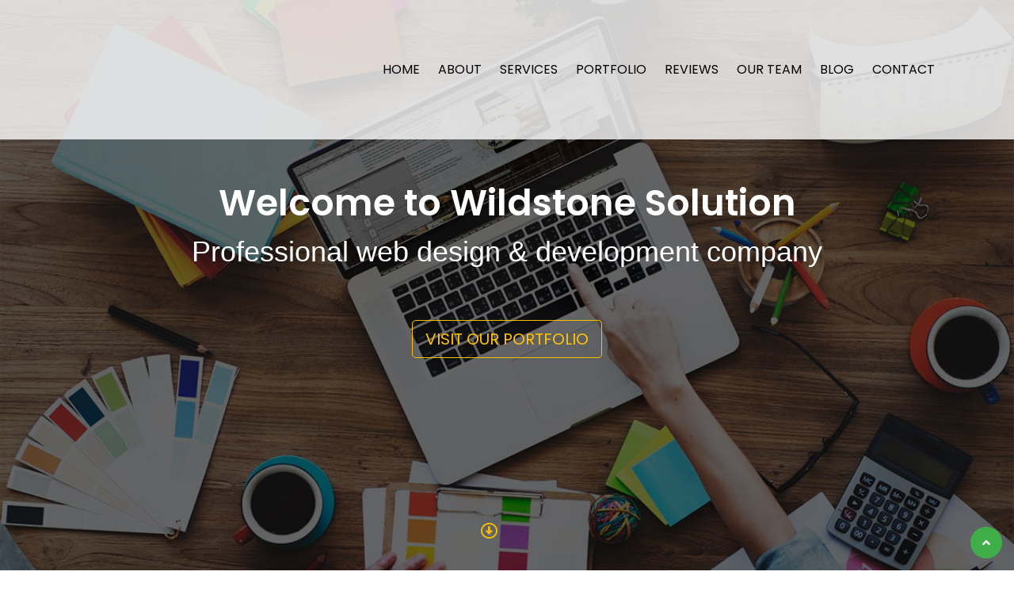

--- FILE ---
content_type: text/html; charset=UTF-8
request_url: https://wildstonesolution.com/
body_size: 10978
content:
<!doctype html>
<html lang="en-US">
<head>
	<link rel="dns-prefetch" href="//wildstonesolution.com">
	<link rel="dns-prefetch" href="//fonts.googleapis.com">
	<link rel="dns-prefetch" href="//cdnjs.cloudflare.com">
	<link rel="dns-prefetch" href="//stackpath.bootstrapcdn.com">
	<link rel="dns-prefetch" href="//use.fontawesome.com">
	<link rel="dns-prefetch" href="//connect.facebook.net">
	<link rel="dns-prefetch" href="//fonts.gstatic.com">
	<link rel="dns-prefetch" href="//staticxx.facebook.com">
	<link rel="dns-prefetch" href="//www.facebook.com">
	<link rel="dns-prefetch" href="//static.xx.fbcdn.net">
	<link rel="dns-prefetch" href="//scontent-atl3-1.xx.fbcdn.net">
	<meta charset="UTF-8">
	<meta name="viewport" content="width=device-width, initial-scale=1">
	<meta http-equiv="cache-control" content="max-age=0">
	<meta http-equiv="cache-control" content="no-cache">
	<meta http-equiv="pragma" content="no-cache">
	<meta name='robots' content='index, follow, max-image-preview:large, max-snippet:-1, max-video-preview:-1' />

	<!-- This site is optimized with the Yoast SEO plugin v23.5 - https://yoast.com/wordpress/plugins/seo/ -->
	<title>Welcome to Wildstone Solution Professional web design &amp; development company</title><link rel="preload" as="style" href="https://fonts.googleapis.com/css?family=Poppins%3A400%2C600%7CRoboto%3A400%2C700&#038;display=swap" /><link rel="stylesheet" href="https://fonts.googleapis.com/css?family=Poppins%3A400%2C600%7CRoboto%3A400%2C700&#038;display=swap" media="print" onload="this.media='all'" /><noscript><link rel="stylesheet" href="https://fonts.googleapis.com/css?family=Poppins%3A400%2C600%7CRoboto%3A400%2C700&#038;display=swap" /></noscript><link rel="stylesheet" href="https://wildstonesolution.com/wp-content/cache/min/1/b5bc195e717d54927714a0d981188c95.css" media="all" data-minify="1" />
	<link rel="canonical" href="https://wildstonesolution.com/" />
	<meta property="og:locale" content="en_US" />
	<meta property="og:type" content="website" />
	<meta property="og:title" content="Welcome to Wildstone Solution Professional web design &amp; development company" />
	<meta property="og:url" content="https://wildstonesolution.com/" />
	<meta property="og:site_name" content="Wildstone Solution P. Ltd." />
	<meta property="article:publisher" content="https://www.facebook.com/wildstonesolution/" />
	<meta property="article:modified_time" content="2019-10-16T08:54:44+00:00" />
	<meta property="og:image" content="https://wildstonesolution.com/wp-content/uploads/2018/10/screen.jpg" />
	<meta property="og:image:width" content="1200" />
	<meta property="og:image:height" content="800" />
	<meta property="og:image:type" content="image/jpeg" />
	<meta name="twitter:card" content="summary_large_image" />
	<meta name="twitter:site" content="@wildstonenepal" />
	<script type="application/ld+json" class="yoast-schema-graph">{"@context":"https://schema.org","@graph":[{"@type":"WebPage","@id":"https://wildstonesolution.com/","url":"https://wildstonesolution.com/","name":"Welcome to Wildstone Solution Professional web design & development company","isPartOf":{"@id":"https://wildstonesolution.com/#website"},"about":{"@id":"https://wildstonesolution.com/#organization"},"datePublished":"2018-10-02T17:45:52+00:00","dateModified":"2019-10-16T08:54:44+00:00","breadcrumb":{"@id":"https://wildstonesolution.com/#breadcrumb"},"inLanguage":"en-US","potentialAction":[{"@type":"ReadAction","target":["https://wildstonesolution.com/"]}]},{"@type":"BreadcrumbList","@id":"https://wildstonesolution.com/#breadcrumb","itemListElement":[{"@type":"ListItem","position":1,"name":"Home"}]},{"@type":"WebSite","@id":"https://wildstonesolution.com/#website","url":"https://wildstonesolution.com/","name":"Wildstone Solution P. Ltd.","description":"A professional webdesign &amp; development company","publisher":{"@id":"https://wildstonesolution.com/#organization"},"potentialAction":[{"@type":"SearchAction","target":{"@type":"EntryPoint","urlTemplate":"https://wildstonesolution.com/?s={search_term_string}"},"query-input":{"@type":"PropertyValueSpecification","valueRequired":true,"valueName":"search_term_string"}}],"inLanguage":"en-US"},{"@type":"Organization","@id":"https://wildstonesolution.com/#organization","name":"Wildstone Solution P. Ltd.","url":"https://wildstonesolution.com/","logo":{"@type":"ImageObject","inLanguage":"en-US","@id":"https://wildstonesolution.com/#/schema/logo/image/","url":"https://wildstonesolution.com/wp-content/uploads/2018/10/logo.png","contentUrl":"https://wildstonesolution.com/wp-content/uploads/2018/10/logo.png","width":160,"height":44,"caption":"Wildstone Solution P. Ltd."},"image":{"@id":"https://wildstonesolution.com/#/schema/logo/image/"},"sameAs":["https://www.facebook.com/wildstonesolution/","https://x.com/wildstonenepal"]}]}</script>
	<!-- / Yoast SEO plugin. -->


<link rel='dns-prefetch' href='//code.jquery.com' />
<link rel='dns-prefetch' href='//stackpath.bootstrapcdn.com' />
<link rel='dns-prefetch' href='//fonts.googleapis.com' />
<link rel='dns-prefetch' href='//use.fontawesome.com' />
<link rel='dns-prefetch' href='//cdnjs.cloudflare.com' />
<link href='https://fonts.gstatic.com' crossorigin rel='preconnect' />
<style id='wp-emoji-styles-inline-css' type='text/css'>

	img.wp-smiley, img.emoji {
		display: inline !important;
		border: none !important;
		box-shadow: none !important;
		height: 1em !important;
		width: 1em !important;
		margin: 0 0.07em !important;
		vertical-align: -0.1em !important;
		background: none !important;
		padding: 0 !important;
	}
</style>

<style id='classic-theme-styles-inline-css' type='text/css'>
/*! This file is auto-generated */
.wp-block-button__link{color:#fff;background-color:#32373c;border-radius:9999px;box-shadow:none;text-decoration:none;padding:calc(.667em + 2px) calc(1.333em + 2px);font-size:1.125em}.wp-block-file__button{background:#32373c;color:#fff;text-decoration:none}
</style>
<style id='global-styles-inline-css' type='text/css'>
body{--wp--preset--color--black: #000000;--wp--preset--color--cyan-bluish-gray: #abb8c3;--wp--preset--color--white: #ffffff;--wp--preset--color--pale-pink: #f78da7;--wp--preset--color--vivid-red: #cf2e2e;--wp--preset--color--luminous-vivid-orange: #ff6900;--wp--preset--color--luminous-vivid-amber: #fcb900;--wp--preset--color--light-green-cyan: #7bdcb5;--wp--preset--color--vivid-green-cyan: #00d084;--wp--preset--color--pale-cyan-blue: #8ed1fc;--wp--preset--color--vivid-cyan-blue: #0693e3;--wp--preset--color--vivid-purple: #9b51e0;--wp--preset--gradient--vivid-cyan-blue-to-vivid-purple: linear-gradient(135deg,rgba(6,147,227,1) 0%,rgb(155,81,224) 100%);--wp--preset--gradient--light-green-cyan-to-vivid-green-cyan: linear-gradient(135deg,rgb(122,220,180) 0%,rgb(0,208,130) 100%);--wp--preset--gradient--luminous-vivid-amber-to-luminous-vivid-orange: linear-gradient(135deg,rgba(252,185,0,1) 0%,rgba(255,105,0,1) 100%);--wp--preset--gradient--luminous-vivid-orange-to-vivid-red: linear-gradient(135deg,rgba(255,105,0,1) 0%,rgb(207,46,46) 100%);--wp--preset--gradient--very-light-gray-to-cyan-bluish-gray: linear-gradient(135deg,rgb(238,238,238) 0%,rgb(169,184,195) 100%);--wp--preset--gradient--cool-to-warm-spectrum: linear-gradient(135deg,rgb(74,234,220) 0%,rgb(151,120,209) 20%,rgb(207,42,186) 40%,rgb(238,44,130) 60%,rgb(251,105,98) 80%,rgb(254,248,76) 100%);--wp--preset--gradient--blush-light-purple: linear-gradient(135deg,rgb(255,206,236) 0%,rgb(152,150,240) 100%);--wp--preset--gradient--blush-bordeaux: linear-gradient(135deg,rgb(254,205,165) 0%,rgb(254,45,45) 50%,rgb(107,0,62) 100%);--wp--preset--gradient--luminous-dusk: linear-gradient(135deg,rgb(255,203,112) 0%,rgb(199,81,192) 50%,rgb(65,88,208) 100%);--wp--preset--gradient--pale-ocean: linear-gradient(135deg,rgb(255,245,203) 0%,rgb(182,227,212) 50%,rgb(51,167,181) 100%);--wp--preset--gradient--electric-grass: linear-gradient(135deg,rgb(202,248,128) 0%,rgb(113,206,126) 100%);--wp--preset--gradient--midnight: linear-gradient(135deg,rgb(2,3,129) 0%,rgb(40,116,252) 100%);--wp--preset--font-size--small: 13px;--wp--preset--font-size--medium: 20px;--wp--preset--font-size--large: 36px;--wp--preset--font-size--x-large: 42px;--wp--preset--spacing--20: 0.44rem;--wp--preset--spacing--30: 0.67rem;--wp--preset--spacing--40: 1rem;--wp--preset--spacing--50: 1.5rem;--wp--preset--spacing--60: 2.25rem;--wp--preset--spacing--70: 3.38rem;--wp--preset--spacing--80: 5.06rem;--wp--preset--shadow--natural: 6px 6px 9px rgba(0, 0, 0, 0.2);--wp--preset--shadow--deep: 12px 12px 50px rgba(0, 0, 0, 0.4);--wp--preset--shadow--sharp: 6px 6px 0px rgba(0, 0, 0, 0.2);--wp--preset--shadow--outlined: 6px 6px 0px -3px rgba(255, 255, 255, 1), 6px 6px rgba(0, 0, 0, 1);--wp--preset--shadow--crisp: 6px 6px 0px rgba(0, 0, 0, 1);}:where(.is-layout-flex){gap: 0.5em;}:where(.is-layout-grid){gap: 0.5em;}body .is-layout-flow > .alignleft{float: left;margin-inline-start: 0;margin-inline-end: 2em;}body .is-layout-flow > .alignright{float: right;margin-inline-start: 2em;margin-inline-end: 0;}body .is-layout-flow > .aligncenter{margin-left: auto !important;margin-right: auto !important;}body .is-layout-constrained > .alignleft{float: left;margin-inline-start: 0;margin-inline-end: 2em;}body .is-layout-constrained > .alignright{float: right;margin-inline-start: 2em;margin-inline-end: 0;}body .is-layout-constrained > .aligncenter{margin-left: auto !important;margin-right: auto !important;}body .is-layout-constrained > :where(:not(.alignleft):not(.alignright):not(.alignfull)){max-width: var(--wp--style--global--content-size);margin-left: auto !important;margin-right: auto !important;}body .is-layout-constrained > .alignwide{max-width: var(--wp--style--global--wide-size);}body .is-layout-flex{display: flex;}body .is-layout-flex{flex-wrap: wrap;align-items: center;}body .is-layout-flex > *{margin: 0;}body .is-layout-grid{display: grid;}body .is-layout-grid > *{margin: 0;}:where(.wp-block-columns.is-layout-flex){gap: 2em;}:where(.wp-block-columns.is-layout-grid){gap: 2em;}:where(.wp-block-post-template.is-layout-flex){gap: 1.25em;}:where(.wp-block-post-template.is-layout-grid){gap: 1.25em;}.has-black-color{color: var(--wp--preset--color--black) !important;}.has-cyan-bluish-gray-color{color: var(--wp--preset--color--cyan-bluish-gray) !important;}.has-white-color{color: var(--wp--preset--color--white) !important;}.has-pale-pink-color{color: var(--wp--preset--color--pale-pink) !important;}.has-vivid-red-color{color: var(--wp--preset--color--vivid-red) !important;}.has-luminous-vivid-orange-color{color: var(--wp--preset--color--luminous-vivid-orange) !important;}.has-luminous-vivid-amber-color{color: var(--wp--preset--color--luminous-vivid-amber) !important;}.has-light-green-cyan-color{color: var(--wp--preset--color--light-green-cyan) !important;}.has-vivid-green-cyan-color{color: var(--wp--preset--color--vivid-green-cyan) !important;}.has-pale-cyan-blue-color{color: var(--wp--preset--color--pale-cyan-blue) !important;}.has-vivid-cyan-blue-color{color: var(--wp--preset--color--vivid-cyan-blue) !important;}.has-vivid-purple-color{color: var(--wp--preset--color--vivid-purple) !important;}.has-black-background-color{background-color: var(--wp--preset--color--black) !important;}.has-cyan-bluish-gray-background-color{background-color: var(--wp--preset--color--cyan-bluish-gray) !important;}.has-white-background-color{background-color: var(--wp--preset--color--white) !important;}.has-pale-pink-background-color{background-color: var(--wp--preset--color--pale-pink) !important;}.has-vivid-red-background-color{background-color: var(--wp--preset--color--vivid-red) !important;}.has-luminous-vivid-orange-background-color{background-color: var(--wp--preset--color--luminous-vivid-orange) !important;}.has-luminous-vivid-amber-background-color{background-color: var(--wp--preset--color--luminous-vivid-amber) !important;}.has-light-green-cyan-background-color{background-color: var(--wp--preset--color--light-green-cyan) !important;}.has-vivid-green-cyan-background-color{background-color: var(--wp--preset--color--vivid-green-cyan) !important;}.has-pale-cyan-blue-background-color{background-color: var(--wp--preset--color--pale-cyan-blue) !important;}.has-vivid-cyan-blue-background-color{background-color: var(--wp--preset--color--vivid-cyan-blue) !important;}.has-vivid-purple-background-color{background-color: var(--wp--preset--color--vivid-purple) !important;}.has-black-border-color{border-color: var(--wp--preset--color--black) !important;}.has-cyan-bluish-gray-border-color{border-color: var(--wp--preset--color--cyan-bluish-gray) !important;}.has-white-border-color{border-color: var(--wp--preset--color--white) !important;}.has-pale-pink-border-color{border-color: var(--wp--preset--color--pale-pink) !important;}.has-vivid-red-border-color{border-color: var(--wp--preset--color--vivid-red) !important;}.has-luminous-vivid-orange-border-color{border-color: var(--wp--preset--color--luminous-vivid-orange) !important;}.has-luminous-vivid-amber-border-color{border-color: var(--wp--preset--color--luminous-vivid-amber) !important;}.has-light-green-cyan-border-color{border-color: var(--wp--preset--color--light-green-cyan) !important;}.has-vivid-green-cyan-border-color{border-color: var(--wp--preset--color--vivid-green-cyan) !important;}.has-pale-cyan-blue-border-color{border-color: var(--wp--preset--color--pale-cyan-blue) !important;}.has-vivid-cyan-blue-border-color{border-color: var(--wp--preset--color--vivid-cyan-blue) !important;}.has-vivid-purple-border-color{border-color: var(--wp--preset--color--vivid-purple) !important;}.has-vivid-cyan-blue-to-vivid-purple-gradient-background{background: var(--wp--preset--gradient--vivid-cyan-blue-to-vivid-purple) !important;}.has-light-green-cyan-to-vivid-green-cyan-gradient-background{background: var(--wp--preset--gradient--light-green-cyan-to-vivid-green-cyan) !important;}.has-luminous-vivid-amber-to-luminous-vivid-orange-gradient-background{background: var(--wp--preset--gradient--luminous-vivid-amber-to-luminous-vivid-orange) !important;}.has-luminous-vivid-orange-to-vivid-red-gradient-background{background: var(--wp--preset--gradient--luminous-vivid-orange-to-vivid-red) !important;}.has-very-light-gray-to-cyan-bluish-gray-gradient-background{background: var(--wp--preset--gradient--very-light-gray-to-cyan-bluish-gray) !important;}.has-cool-to-warm-spectrum-gradient-background{background: var(--wp--preset--gradient--cool-to-warm-spectrum) !important;}.has-blush-light-purple-gradient-background{background: var(--wp--preset--gradient--blush-light-purple) !important;}.has-blush-bordeaux-gradient-background{background: var(--wp--preset--gradient--blush-bordeaux) !important;}.has-luminous-dusk-gradient-background{background: var(--wp--preset--gradient--luminous-dusk) !important;}.has-pale-ocean-gradient-background{background: var(--wp--preset--gradient--pale-ocean) !important;}.has-electric-grass-gradient-background{background: var(--wp--preset--gradient--electric-grass) !important;}.has-midnight-gradient-background{background: var(--wp--preset--gradient--midnight) !important;}.has-small-font-size{font-size: var(--wp--preset--font-size--small) !important;}.has-medium-font-size{font-size: var(--wp--preset--font-size--medium) !important;}.has-large-font-size{font-size: var(--wp--preset--font-size--large) !important;}.has-x-large-font-size{font-size: var(--wp--preset--font-size--x-large) !important;}
.wp-block-navigation a:where(:not(.wp-element-button)){color: inherit;}
:where(.wp-block-post-template.is-layout-flex){gap: 1.25em;}:where(.wp-block-post-template.is-layout-grid){gap: 1.25em;}
:where(.wp-block-columns.is-layout-flex){gap: 2em;}:where(.wp-block-columns.is-layout-grid){gap: 2em;}
.wp-block-pullquote{font-size: 1.5em;line-height: 1.6;}
</style>







<style id='rocket-lazyload-inline-css' type='text/css'>
.rll-youtube-player{position:relative;padding-bottom:56.23%;height:0;overflow:hidden;max-width:100%;}.rll-youtube-player:focus-within{outline: 2px solid currentColor;outline-offset: 5px;}.rll-youtube-player iframe{position:absolute;top:0;left:0;width:100%;height:100%;z-index:100;background:0 0}.rll-youtube-player img{bottom:0;display:block;left:0;margin:auto;max-width:100%;width:100%;position:absolute;right:0;top:0;border:none;height:auto;-webkit-transition:.4s all;-moz-transition:.4s all;transition:.4s all}.rll-youtube-player img:hover{-webkit-filter:brightness(75%)}.rll-youtube-player .play{height:100%;width:100%;left:0;top:0;position:absolute;background:url(https://wildstonesolution.com/wp-content/plugins/wp-rocket/assets/img/youtube.png) no-repeat center;background-color: transparent !important;cursor:pointer;border:none;}
</style>
<link rel="https://api.w.org/" href="https://wildstonesolution.com/wp-json/" /><link rel="alternate" type="application/json" href="https://wildstonesolution.com/wp-json/wp/v2/pages/7" /><link rel="EditURI" type="application/rsd+xml" title="RSD" href="https://wildstonesolution.com/xmlrpc.php?rsd" />
<link rel='shortlink' href='https://wildstonesolution.com/' />
<link rel="alternate" type="application/json+oembed" href="https://wildstonesolution.com/wp-json/oembed/1.0/embed?url=https%3A%2F%2Fwildstonesolution.com%2F" />
<link rel="alternate" type="text/xml+oembed" href="https://wildstonesolution.com/wp-json/oembed/1.0/embed?url=https%3A%2F%2Fwildstonesolution.com%2F&#038;format=xml" />
<style type="text/css">.recentcomments a{display:inline !important;padding:0 !important;margin:0 !important;}</style><link rel="icon" href="https://wildstonesolution.com/wp-content/uploads/2019/05/favicon.png" sizes="32x32" />
<link rel="icon" href="https://wildstonesolution.com/wp-content/uploads/2019/05/favicon.png" sizes="192x192" />
<link rel="apple-touch-icon" href="https://wildstonesolution.com/wp-content/uploads/2019/05/favicon.png" />
<meta name="msapplication-TileImage" content="https://wildstonesolution.com/wp-content/uploads/2019/05/favicon.png" />
<style id="kirki-inline-styles"></style><noscript><style id="rocket-lazyload-nojs-css">.rll-youtube-player, [data-lazy-src]{display:none !important;}</style></noscript><body class="home page-template page-template-template-home page-template-template-home-php page page-id-7 wp-custom-logo">
	<nav class="navbar navbar-expand-lg navbar-light navbar-ws fixed-top">
	 	 <div class="container">
		    <a class="navbar-brand" href="https://wildstonesolution.com"><img src="data:image/svg+xml,%3Csvg%20xmlns='http://www.w3.org/2000/svg'%20viewBox='0%200%200%200'%3E%3C/svg%3E" data-lazy-src="https://wildstonesolution.com/wp-content/themes/ws/assets/images/logo.png"><noscript><img src="https://wildstonesolution.com/wp-content/themes/ws/assets/images/logo.png"></noscript></a>
		    <button class="navbar-toggler" type="button" data-toggle="collapse" data-target="#navbarText" aria-controls="navbarText" aria-expanded="false" aria-label="Toggle navigation">
		      <span class="navbar-toggler-icon"></span>
		    </button>
		    <div class="collapse navbar-collapse" id="navbarText">
		      <ul class="navbar-nav ml-auto">
		        <li class="nav-item active">
		          <a class="nav-link" href="https://wildstonesolution.com">Home <span class="sr-only">(current)</span></a>
		        </li>
		        <li class="nav-item">
		          <a class="nav-link" href="#about">About</a>
		        </li>
		        <li class="nav-item">
		          <a class="nav-link" href="#services">Services</a>
		        </li>
		        <li class="nav-item">
		          <a class="nav-link" href="#portfolio">Portfolio</a>
		        </li>
		        <li class="nav-item">
		          <a class="nav-link" href="#reviews">Reviews</a>
		        </li>
		        <li class="nav-item">
		          <a class="nav-link" href="#team">Our Team</a>
		        </li>
		        <li class="nav-item">
		          <a class="nav-link" href="https://wildstonesolution.com/blog">Blog</a>
		        </li>
		        <li class="nav-item">
		          <a class="nav-link" href="#contact">Contact</a>
		        </li>
		      </ul>
		    </div>
	  	</div>
	</nav>
		<section class="screen" id="home">
		  <div class="parallax-container" data-parallax="scroll" data-bleed="0" data-speed="0.2" data-image-src="https://wildstonesolution.com/wp-content/themes/ws/assets/images/screen.jpg" data-natural-width="1349">
		    	<div class="container">
		    		<div class="caption">
		    			<h1>Welcome to Wildstone Solution</h1>
		    			<p class="animated slideInUp">Professional web design & development company</p>
						<a href="https://wildstonesolution.com/portfolio" class="btn btn-outline-warning btn-lg  text-uppercase wow fadeInUp">Visit Our Portfolio</a>
		    		</div>
		    		<div class="scroll">
		    			<a href="#about">
		    			<span class="blink text-warning">
		    			<i class="far fa-arrow-alt-circle-down fa-lg"></i></span>
		    			</a>
		    		</div>
		    	</div>
			</div>
		</section>
		<!-- About -->
		<section class="section-h about-h" id="about">
				<div class="container">
		<div class="row">
			<div class="col"></div>
			<div class="col-md-10 text-center">
				<h2>Our primary objective is to provide valuble solutions to your ideas through web. Let us shape your ideas better.<br />Make your website better.</h2>
<p class="wow fadeInUp">WildStone Solution is a professional website development and responsive web design company in Kathmandu Nepal, offering affordable web design services for the global entrepreneurs.</p>				<p><a  href="https://wildstonesolution.com/about" class="btn btn-lg btn-success">Know more about us </a></p>
			</div>
			<div class="col"></div>
		</div>
	</div>
		</section>

		<!-- Services -->
		<section id="services" class="section-h services-h" data-parallax="scroll" data-bleed="0" data-speed="0.2" data-image-src="https://wildstonesolution.com/wp-content/themes/ws/assets/images/screen1.jpg" data-natural-width="1349">
			<div class="container">
	<h2 class="text-center wow fadeInUp">Let us shape your ideas better. Make your website better.</h2>
	<div class="row">
						<div class="col-lg-4 col-md-6 s-item wow fadeInUp" data-wow-delay="0.1s">
					<div class="row">
						<div class="col-3 icon">
							<a href="https://wildstonesolution.com/domain-hosting/" target="_blank">
								<i class="fa fa-server"></i>
							</a>
						</div>
						<div class="col-9">
							<h4><a href="https://wildstonesolution.com/domain-hosting/" target="_blank">Domain & Hosting</a></h4>
							<ul>					                         <li>Top level Domains</li>
<li>Free .np Domains</li>
<li>Reasonable Web Hosting</li>
<li>SSL (Secure Sockets Layer) Installation</li>
<li>Email Hosting</li>
</ul>						</div>		
					</div>
				</div>				<div class="col-lg-4 col-md-6 s-item wow fadeInUp" data-wow-delay="0.1s">
					<div class="row">
						<div class="col-3 icon">
							<a href="https://wildstonesolution.com/web-design-development" target="_blank">
								<i class="fas fa-laptop-code"></i>
							</a>
						</div>
						<div class="col-9">
							<h4><a href="https://wildstonesolution.com/web-design-development" target="_blank">Web Design & Development</a></h4>
							<ul>
<li>Creative Web User Interface</li>
<li>Responsive Website Design & Development</li>
<li>PSD to XHTML Conversion</li>
</ul>						</div>		
					</div>
				</div>				<div class="col-lg-4 col-md-6 s-item wow fadeInUp" data-wow-delay="0.1s">
					<div class="row">
						<div class="col-3 icon">
							<a href="https://wildstonesolution.com/graphic-artworks/" target="_blank">
								<i class="fas fa-palette"></i>
							</a>
						</div>
						<div class="col-9">
							<h4><a href="https://wildstonesolution.com/graphic-artworks/" target="_blank">Graphic Artworks</a></h4>
							<ul>
<li>Illustration</li>
<li>Concept Design</li>
<li>UI Designs</li>
<li>Brand Identity</li>
<li>Logo & Banner Design</li>
</ul>						</div>		
					</div>
				</div>				<div class="col-lg-4 col-md-6 s-item wow fadeInUp" data-wow-delay="0.1s">
					<div class="row">
						<div class="col-3 icon">
							<a href="https://wildstonesolution.com/seo-marketing/" target="_blank">
								<i class="fas fa-tasks"></i>
							</a>
						</div>
						<div class="col-9">
							<h4><a href="https://wildstonesolution.com/seo-marketing/" target="_blank">SEO & Marketing</a></h4>
							<ul>
<li>On-Page & Off-Page SEO</li>
<li>Free Technical Audit</li>
<li>Content Management</li>
<li>Social Media Marketing/Optimization</li>
<li>AdWork & Boosting</li>
</ul>						</div>		
					</div>
				</div>				<div class="col-lg-4 col-md-6 s-item wow fadeInUp" data-wow-delay="0.1s">
					<div class="row">
						<div class="col-3 icon">
							<a href="https://wildstonesolution.com/support-maintenance" target="_blank">
								<i class="far fa-question-circle"></i>
							</a>
						</div>
						<div class="col-9">
							<h4><a href="https://wildstonesolution.com/support-maintenance" target="_blank">Help & Maintenance</a></h4>
							<ul>
<li>Malware and hack detection with immediate cleanup</li>
<li>Website performance and uptime monitoring</li>
<li>24/7 Support </li>
</ul>						</div>		
					</div>
				</div>				<div class="col-lg-4 col-md-6 s-item wow fadeInUp" data-wow-delay="0.1s">
					<div class="row">
						<div class="col-3 icon">
							<a href="https://wildstonesolution.com/content-writing" target="_blank">
								<i class="far fa-edit"></i>
							</a>
						</div>
						<div class="col-9">
							<h4><a href="https://wildstonesolution.com/content-writing" target="_blank">Content Writing</a></h4>
							<ul>
<li>SEO Writing</li>
<li>Content Editing</li>
<li>Proofreading</li><li>Technical Writing</li>
<li>Copy/Ghost Writing</li>
</ul>						</div>		
					</div>
				</div>	</div>
</div>		</section>

		<!-- Portfolio -->
		<section id="portfolio"  class="section-h portfolio-h" >
				<div class="container">
	    <h2 class="text-center">Our Portfolio</h2>
	    <div class="row">
	        <div class="col-lg-12">
	            <ul id="portfolio-flters">
	                	<!-- <li data-filter="*" class="filter-active">All</li> -->
	            		               	 	<li data-filter=".all">All</li>
	            		               	 	<li data-filter=".hotel">Hotel</li>
	            		               	 	<li data-filter=".news">News</li>
	            		               	 	<li data-filter=".others">Others</li>
	            		               	 	<li data-filter=".travel">Travel</li>
	            		            </ul>
	        </div>
	    </div>

	    <div class="row portfolio-container">
	    					        <div class="col-lg-4 col-md-6 portfolio-item hotel wow fadeInUp">
				            <div class="portfolio-wrap">
				            						                <figure>
					                    <img src="data:image/svg+xml,%3Csvg%20xmlns='http://www.w3.org/2000/svg'%20viewBox='0%200%200%200'%3E%3C/svg%3E" class="img-fluid" alt="" data-lazy-src="https://wildstonesolution.com/wp-content/uploads/2023/07/shriban.jpg"><noscript><img src="https://wildstonesolution.com/wp-content/uploads/2023/07/shriban.jpg" class="img-fluid" alt=""></noscript>
					                    					                    	<a href="https://wildstonesolution.com/shreeban-nature-camp/" data-lightbox="portfolio" data-title="Shreeban Nature Camp" class="link-preview" title="Shreeban Nature Camp"><i class="far fa-eye"></i></a>
					                						                    <a href="https://shriban.com/" class="link-details" title="https://wildstonesolution.com/shreeban-nature-camp/" target="_blank"><i class="fas fa-link"></i></a>
					                </figure>
												                <div class="portfolio-info">
				                    <h4><a href="https://wildstonesolution.com/shreeban-nature-camp/">Shreeban Nature Camp</a></h4>
				                    <p>Hotel</p>
				                </div>
				            </div>
				        </div>				        <div class="col-lg-4 col-md-6 portfolio-item news wow fadeInUp">
				            <div class="portfolio-wrap">
				            						                <figure>
					                    <img src="data:image/svg+xml,%3Csvg%20xmlns='http://www.w3.org/2000/svg'%20viewBox='0%200%200%200'%3E%3C/svg%3E" class="img-fluid" alt="" data-lazy-src="https://wildstonesolution.com/wp-content/uploads/2019/05/dhading-post.jpg"><noscript><img src="https://wildstonesolution.com/wp-content/uploads/2019/05/dhading-post.jpg" class="img-fluid" alt=""></noscript>
					                    					                    	<a href="https://wildstonesolution.com/dhading-post/" data-lightbox="portfolio" data-title="Dhading Post" class="link-preview" title="Dhading Post"><i class="far fa-eye"></i></a>
					                						                    <a href="https://dhadingpost.com/" class="link-details" title="https://wildstonesolution.com/dhading-post/" target="_blank"><i class="fas fa-link"></i></a>
					                </figure>
												                <div class="portfolio-info">
				                    <h4><a href="https://wildstonesolution.com/dhading-post/">Dhading Post</a></h4>
				                    <p>News</p>
				                </div>
				            </div>
				        </div>				        <div class="col-lg-4 col-md-6 portfolio-item others wow fadeInUp">
				            <div class="portfolio-wrap">
				            						                <figure>
					                    <img src="data:image/svg+xml,%3Csvg%20xmlns='http://www.w3.org/2000/svg'%20viewBox='0%200%200%200'%3E%3C/svg%3E" class="img-fluid" alt="" data-lazy-src="https://wildstonesolution.com/wp-content/uploads/2023/07/dolpo-yarsa.jpg"><noscript><img src="https://wildstonesolution.com/wp-content/uploads/2023/07/dolpo-yarsa.jpg" class="img-fluid" alt=""></noscript>
					                    					                    	<a href="https://wildstonesolution.com/dolpo-yarsa/" data-lightbox="portfolio" data-title="Dolpo Yarsa" class="link-preview" title="Dolpo Yarsa"><i class="far fa-eye"></i></a>
					                						                    <a href="https://dolpoyarsa.com/" class="link-details" title="https://wildstonesolution.com/dolpo-yarsa/" target="_blank"><i class="fas fa-link"></i></a>
					                </figure>
												                <div class="portfolio-info">
				                    <h4><a href="https://wildstonesolution.com/dolpo-yarsa/">Dolpo Yarsa</a></h4>
				                    <p>Others</p>
				                </div>
				            </div>
				        </div>				        <div class="col-lg-4 col-md-6 portfolio-item others wow fadeInUp">
				            <div class="portfolio-wrap">
				            						                <figure>
					                    <img src="data:image/svg+xml,%3Csvg%20xmlns='http://www.w3.org/2000/svg'%20viewBox='0%200%200%200'%3E%3C/svg%3E" class="img-fluid" alt="" data-lazy-src="https://wildstonesolution.com/wp-content/uploads/2023/07/shriban.jpg"><noscript><img src="https://wildstonesolution.com/wp-content/uploads/2023/07/shriban.jpg" class="img-fluid" alt=""></noscript>
					                    					                    	<a href="https://wildstonesolution.com/shreeban-nature-camp/" data-lightbox="portfolio" data-title="Shreeban Nature Camp" class="link-preview" title="Shreeban Nature Camp"><i class="far fa-eye"></i></a>
					                						                    <a href="https://shriban.com/" class="link-details" title="https://wildstonesolution.com/shreeban-nature-camp/" target="_blank"><i class="fas fa-link"></i></a>
					                </figure>
												                <div class="portfolio-info">
				                    <h4><a href="https://wildstonesolution.com/shreeban-nature-camp/">Shreeban Nature Camp</a></h4>
				                    <p>Others</p>
				                </div>
				            </div>
				        </div>				        <div class="col-lg-4 col-md-6 portfolio-item travel wow fadeInUp">
				            <div class="portfolio-wrap">
				            						                <figure>
					                    <img src="data:image/svg+xml,%3Csvg%20xmlns='http://www.w3.org/2000/svg'%20viewBox='0%200%200%200'%3E%3C/svg%3E" class="img-fluid" alt="" data-lazy-src="https://wildstonesolution.com/wp-content/uploads/2023/07/trek-buddy-nepal.jpg"><noscript><img src="https://wildstonesolution.com/wp-content/uploads/2023/07/trek-buddy-nepal.jpg" class="img-fluid" alt=""></noscript>
					                    					                    	<a href="https://wildstonesolution.com/trek-buddy-nepal/" data-lightbox="portfolio" data-title="Trek Buddy Nepal" class="link-preview" title="Trek Buddy Nepal"><i class="far fa-eye"></i></a>
					                						                    <a href="https://trekbuddynepal.com/" class="link-details" title="https://wildstonesolution.com/trek-buddy-nepal/" target="_blank"><i class="fas fa-link"></i></a>
					                </figure>
												                <div class="portfolio-info">
				                    <h4><a href="https://wildstonesolution.com/trek-buddy-nepal/">Trek Buddy Nepal</a></h4>
				                    <p>Travel</p>
				                </div>
				            </div>
				        </div>				        <div class="col-lg-4 col-md-6 portfolio-item travel wow fadeInUp">
				            <div class="portfolio-wrap">
				            						                <figure>
					                    <img src="data:image/svg+xml,%3Csvg%20xmlns='http://www.w3.org/2000/svg'%20viewBox='0%200%200%200'%3E%3C/svg%3E" class="img-fluid" alt="" data-lazy-src="https://wildstonesolution.com/wp-content/uploads/2020/03/Magic-Himalaya.jpg"><noscript><img src="https://wildstonesolution.com/wp-content/uploads/2020/03/Magic-Himalaya.jpg" class="img-fluid" alt=""></noscript>
					                    					                    	<a href="https://wildstonesolution.com/magic-himalaya-treks/" data-lightbox="portfolio" data-title="Magic Himalaya Treks" class="link-preview" title="Magic Himalaya Treks"><i class="far fa-eye"></i></a>
					                						                    <a href="https://magichimalayatreks.com/" class="link-details" title="https://wildstonesolution.com/magic-himalaya-treks/" target="_blank"><i class="fas fa-link"></i></a>
					                </figure>
												                <div class="portfolio-info">
				                    <h4><a href="https://wildstonesolution.com/magic-himalaya-treks/">Magic Himalaya Treks</a></h4>
				                    <p>Travel</p>
				                </div>
				            </div>
				        </div>				        <div class="col-lg-4 col-md-6 portfolio-item travel wow fadeInUp">
				            <div class="portfolio-wrap">
				            						                <figure>
					                    <img src="data:image/svg+xml,%3Csvg%20xmlns='http://www.w3.org/2000/svg'%20viewBox='0%200%200%200'%3E%3C/svg%3E" class="img-fluid" alt="" data-lazy-src="https://wildstonesolution.com/wp-content/uploads/2019/10/ae1.jpg"><noscript><img src="https://wildstonesolution.com/wp-content/uploads/2019/10/ae1.jpg" class="img-fluid" alt=""></noscript>
					                    					                    	<a href="https://wildstonesolution.com/asia-experiences/" data-lightbox="portfolio" data-title="Asia Experiences" class="link-preview" title="Asia Experiences"><i class="far fa-eye"></i></a>
					                						                    <a href="https://www.asiaexperiences.com/" class="link-details" title="https://wildstonesolution.com/asia-experiences/" target="_blank"><i class="fas fa-link"></i></a>
					                </figure>
												                <div class="portfolio-info">
				                    <h4><a href="https://wildstonesolution.com/asia-experiences/">Asia Experiences</a></h4>
				                    <p>Travel</p>
				                </div>
				            </div>
				        </div>				        <div class="col-lg-4 col-md-6 portfolio-item travel wow fadeInUp">
				            <div class="portfolio-wrap">
				            						                <figure>
					                    <img src="data:image/svg+xml,%3Csvg%20xmlns='http://www.w3.org/2000/svg'%20viewBox='0%200%200%200'%3E%3C/svg%3E" class="img-fluid" alt="responsive website" data-lazy-src="https://wildstonesolution.com/wp-content/uploads/2019/05/manaslu.jpg"><noscript><img src="https://wildstonesolution.com/wp-content/uploads/2019/05/manaslu.jpg" class="img-fluid" alt="responsive website"></noscript>
					                    					                    	<a href="https://wildstonesolution.com/manaslu-guide/" data-lightbox="portfolio" data-title="Manaslu Guide" class="link-preview" title="Manaslu Guide"><i class="far fa-eye"></i></a>
					                						                    <a href="https://manasluguide.com" class="link-details" title="https://wildstonesolution.com/manaslu-guide/" target="_blank"><i class="fas fa-link"></i></a>
					                </figure>
												                <div class="portfolio-info">
				                    <h4><a href="https://wildstonesolution.com/manaslu-guide/">Manaslu Guide</a></h4>
				                    <p>Travel</p>
				                </div>
				            </div>
				        </div>				        <div class="col-lg-4 col-md-6 portfolio-item travel wow fadeInUp">
				            <div class="portfolio-wrap">
				            						                <figure>
					                    <img src="data:image/svg+xml,%3Csvg%20xmlns='http://www.w3.org/2000/svg'%20viewBox='0%200%200%200'%3E%3C/svg%3E" class="img-fluid" alt="" data-lazy-src="https://wildstonesolution.com/wp-content/uploads/2019/05/dp-treks.jpg"><noscript><img src="https://wildstonesolution.com/wp-content/uploads/2019/05/dp-treks.jpg" class="img-fluid" alt=""></noscript>
					                    					                    	<a href="https://wildstonesolution.com/nepal-dream-path-treks/" data-lightbox="portfolio" data-title="Nepal Dream Path Treks" class="link-preview" title="Nepal Dream Path Treks"><i class="far fa-eye"></i></a>
					                						                    <a href="https://www.dptreks.com" class="link-details" title="https://wildstonesolution.com/nepal-dream-path-treks/" target="_blank"><i class="fas fa-link"></i></a>
					                </figure>
												                <div class="portfolio-info">
				                    <h4><a href="https://wildstonesolution.com/nepal-dream-path-treks/">Nepal Dream Path Treks</a></h4>
				                    <p>Travel</p>
				                </div>
				            </div>
				        </div>				        <div class="col-lg-4 col-md-6 portfolio-item travel wow fadeInUp">
				            <div class="portfolio-wrap">
				            						                <figure>
					                    <img src="data:image/svg+xml,%3Csvg%20xmlns='http://www.w3.org/2000/svg'%20viewBox='0%200%200%200'%3E%3C/svg%3E" class="img-fluid" alt="" data-lazy-src="https://wildstonesolution.com/wp-content/uploads/2019/05/adv-discovery.jpg"><noscript><img src="https://wildstonesolution.com/wp-content/uploads/2019/05/adv-discovery.jpg" class="img-fluid" alt=""></noscript>
					                    					                    	<a href="https://wildstonesolution.com/adventure-discovery-treks/" data-lightbox="portfolio" data-title="Adventure Discovery Treks" class="link-preview" title="Adventure Discovery Treks"><i class="far fa-eye"></i></a>
					                						                    <a href="https://adventurediscoverytreks.com/" class="link-details" title="https://wildstonesolution.com/adventure-discovery-treks/" target="_blank"><i class="fas fa-link"></i></a>
					                </figure>
												                <div class="portfolio-info">
				                    <h4><a href="https://wildstonesolution.com/adventure-discovery-treks/">Adventure Discovery Treks</a></h4>
				                    <p>Travel</p>
				                </div>
				            </div>
				        </div>				        <div class="col-lg-4 col-md-6 portfolio-item travel wow fadeInUp">
				            <div class="portfolio-wrap">
				            						                <figure>
					                    <img src="data:image/svg+xml,%3Csvg%20xmlns='http://www.w3.org/2000/svg'%20viewBox='0%200%200%200'%3E%3C/svg%3E" class="img-fluid" alt="" data-lazy-src="https://wildstonesolution.com/wp-content/uploads/2019/04/snowpath.jpg"><noscript><img src="https://wildstonesolution.com/wp-content/uploads/2019/04/snowpath.jpg" class="img-fluid" alt=""></noscript>
					                    					                    	<a href="https://wildstonesolution.com/snow-path-trek/" data-lightbox="portfolio" data-title="Snow Path Trek" class="link-preview" title="Snow Path Trek"><i class="far fa-eye"></i></a>
					                						                    <a href="https://snowpathtrek.com/" class="link-details" title="https://wildstonesolution.com/snow-path-trek/" target="_blank"><i class="fas fa-link"></i></a>
					                </figure>
												                <div class="portfolio-info">
				                    <h4><a href="https://wildstonesolution.com/snow-path-trek/">Snow Path Trek</a></h4>
				                    <p>Travel</p>
				                </div>
				            </div>
				        </div>	    </div>
	</div>		</section>

		<!-- Clients -->
		<section class="section-h clients-h wow fadeInUp" id="clients">
		     <div class="container">
       <h2 class="text-center">Our Clients</h2>
       <div class="owl-carousel clients-carousel">
                   <img src="" alt="">
                  <img src="" alt="">
                  <img src="" alt="">
                  <img src="" alt="">
                  <img src="" alt="">
                  <img src="" alt="">
                  <img src="" alt="">
                  <img src="" alt="">
                  <img src="" alt="">
                  <img src="" alt="">
                  <img src="" alt="">
              </div>
   </div>		</section>

		<!-- Reviews -->
		<section id="reviews" class="section-h reviews wow fadeInUp">
		  <div class="container">
		    <h2 class="text-center">Clients Reviews</h2>
		    <div class="owl-carousel reviews-carousel">
		    	  <div class="review-item">
          <figure>
          <img src="data:image/svg+xml,%3Csvg%20xmlns='http://www.w3.org/2000/svg'%20viewBox='0%200%200%200'%3E%3C/svg%3E" class="review-img"  alt="Harka Gurung" data-lazy-src="https://wildstonesolution.com/wp-content/uploads/2019/04/harka-200x200.jpg"><noscript><img src="https://wildstonesolution.com/wp-content/uploads/2019/04/harka-200x200.jpg" class="review-img"  alt="Harka Gurung"></noscript>
        </figure>
            <h3>Harka Gurung</h3>
      <h4>Nepal Hidden  Treks</h4>
      <p class="text-warning">
      <i class="fas fa-star"></i><i class="fas fa-star"></i><i class="fas fa-star"></i><i class="fas fa-star"></i> <i class="fas fa-star"></i></p>
      <img src="data:image/svg+xml,%3Csvg%20xmlns='http://www.w3.org/2000/svg'%20viewBox='0%200%200%200'%3E%3C/svg%3E" class="quote-sign-left" alt="left" data-lazy-src="https://wildstonesolution.com/wp-content/themes/ws/assets/images/quote-sign-left.png"><noscript><img src="https://wildstonesolution.com/wp-content/themes/ws/assets/images/quote-sign-left.png" class="quote-sign-left" alt="left"></noscript>
      <p>WildStone Solution offers a complete range of services pertaining to your web presence, from conceptualization till escorting you to the destination and cost-effective solution for companies and individuals seeking the very best in professional website design and customer service. I found the team professionally qualified with excellent improvisational skills.</p>
  </div>
    <div class="review-item">
          <figure>
          <img src="data:image/svg+xml,%3Csvg%20xmlns='http://www.w3.org/2000/svg'%20viewBox='0%200%200%200'%3E%3C/svg%3E" class="review-img"  alt="Pradip Sharma" data-lazy-src="https://wildstonesolution.com/wp-content/uploads/2019/04/pradip.jpg"><noscript><img src="https://wildstonesolution.com/wp-content/uploads/2019/04/pradip.jpg" class="review-img"  alt="Pradip Sharma"></noscript>
        </figure>
            <h3>Pradip Sharma</h3>
      <h4>Adventure Mountain Nepal Trekking</h4>
      <p class="text-warning">
      <i class="fas fa-star"></i><i class="fas fa-star"></i><i class="fas fa-star"></i><i class="fas fa-star"></i> <i class="fas fa-star"></i></p>
      <img src="data:image/svg+xml,%3Csvg%20xmlns='http://www.w3.org/2000/svg'%20viewBox='0%200%200%200'%3E%3C/svg%3E" class="quote-sign-left" alt="left" data-lazy-src="https://wildstonesolution.com/wp-content/themes/ws/assets/images/quote-sign-left.png"><noscript><img src="https://wildstonesolution.com/wp-content/themes/ws/assets/images/quote-sign-left.png" class="quote-sign-left" alt="left"></noscript>
      <p>I was seeking for a complete Web service providing company near my business area. Through some peers, I came to know about Wildstone solutions. I surfed through some of the websites designed by WSS and was impressed with their astonishing way of making a clean website with responsive design, scientific content management system and some very unique Search Engine Optimization (SEO) techniques.</p>
<p>Finally, I decided to contact the company owners (Mr.Hem Shrestha ) and was ready for the web design for my business (Adventure Mountain Nepal Trekking and Climbing P. Ltd). I came to know that their targeted market is mostly tourism organizations with highly satisfied customers. Their website is subtle and with everything that a travel business needs. I will recommend the Wildstone solution for effective and efficient web services.</p>
  </div>
    <div class="review-item">
          <figure>
          <img src="data:image/svg+xml,%3Csvg%20xmlns='http://www.w3.org/2000/svg'%20viewBox='0%200%200%200'%3E%3C/svg%3E" class="review-img"  alt="KP Subedi" data-lazy-src="https://wildstonesolution.com/wp-content/uploads/2019/04/kp-200x200.jpg"><noscript><img src="https://wildstonesolution.com/wp-content/uploads/2019/04/kp-200x200.jpg" class="review-img"  alt="KP Subedi"></noscript>
        </figure>
            <h3>KP Subedi</h3>
      <h4>Himalayan Smile Trek</h4>
      <p class="text-warning">
      <i class="fas fa-star"></i><i class="fas fa-star"></i><i class="fas fa-star"></i><i class="fas fa-star"></i> <i class="fas fa-star"></i></p>
      <img src="data:image/svg+xml,%3Csvg%20xmlns='http://www.w3.org/2000/svg'%20viewBox='0%200%200%200'%3E%3C/svg%3E" class="quote-sign-left" alt="left" data-lazy-src="https://wildstonesolution.com/wp-content/themes/ws/assets/images/quote-sign-left.png"><noscript><img src="https://wildstonesolution.com/wp-content/themes/ws/assets/images/quote-sign-left.png" class="quote-sign-left" alt="left"></noscript>
      <p>WildStone Solution offers a complete range of services pertaining to your web presence, from conceptualization till escorting you to the destination and cost-effective solution for companies and individuals seeking the very best in professional website design and customer service</p>
  </div>
    <div class="review-item">
          <figure>
          <img src="data:image/svg+xml,%3Csvg%20xmlns='http://www.w3.org/2000/svg'%20viewBox='0%200%200%200'%3E%3C/svg%3E" class="review-img"  alt="Raj K Dhamala" data-lazy-src="https://wildstonesolution.com/wp-content/uploads/2019/04/rajkumar-200x200.jpg"><noscript><img src="https://wildstonesolution.com/wp-content/uploads/2019/04/rajkumar-200x200.jpg" class="review-img"  alt="Raj K Dhamala"></noscript>
        </figure>
            <h3>Raj K Dhamala</h3>
      <h4>Adventure Mission Nepal</h4>
      <p class="text-warning">
      <i class="fas fa-star"></i><i class="fas fa-star"></i><i class="fas fa-star"></i><i class="fas fa-star"></i> <i class="fas fa-star"></i></p>
      <img src="data:image/svg+xml,%3Csvg%20xmlns='http://www.w3.org/2000/svg'%20viewBox='0%200%200%200'%3E%3C/svg%3E" class="quote-sign-left" alt="left" data-lazy-src="https://wildstonesolution.com/wp-content/themes/ws/assets/images/quote-sign-left.png"><noscript><img src="https://wildstonesolution.com/wp-content/themes/ws/assets/images/quote-sign-left.png" class="quote-sign-left" alt="left"></noscript>
      <p>WildStone Solution offers a complete range of services pertaining to your web presence, from conceptualization till escorting you to the destination and cost-effective solution for companies and individuals seeking the very best in professional website design and customer service.</p>
  </div>
  		    </div>
		  </div>
		</section>

		<!-- Team -->
		<section class="section-h team-h" id="team">
			<div class="container">
				<h2 class="text-center animated fadeIn">Our Team</h2>
				<div class="row">
							<div class="col-sm-6 col-md-4 col-lg-3 profile wow fadeInUp">
			<figure>
				<img src="data:image/svg+xml,%3Csvg%20xmlns='http://www.w3.org/2000/svg'%20viewBox='0%200%200%200'%3E%3C/svg%3E" alt="" data-lazy-src="https://wildstonesolution.com/wp-content/uploads/2018/10/hem-shrestha.jpg"><noscript><img src="https://wildstonesolution.com/wp-content/uploads/2018/10/hem-shrestha.jpg" alt=""></noscript>
				<div class="caption">
					<ul class="text-center">
								  					<li><a href="https://www.facebook.com/hem.shr1"><i class="fab fa-facebook-f"></i></a></li>
		  				
		  						  					<li><a href="https://twitter.com/hemshrestha"><i class="fab fa-twitter"></i></a></li>
		  				
		  						  					<li><a href="https://linkedin.com/in/hem-shrestha"><i class="fab fa-linkedin-in"></i></a></li>
		  									</ul>
				</div>
			</figure>
			<div class="desc">
				<h4>Hem Shrestha</h4>
								    <h5>Founder / Project Manager</h5>
							</div>
		</div>		<div class="col-sm-6 col-md-4 col-lg-3 profile wow fadeInUp">
			<figure>
				<img src="data:image/svg+xml,%3Csvg%20xmlns='http://www.w3.org/2000/svg'%20viewBox='0%200%200%200'%3E%3C/svg%3E" alt="" data-lazy-src="https://wildstonesolution.com/wp-content/uploads/2018/10/Netra-Bagale.jpg"><noscript><img src="https://wildstonesolution.com/wp-content/uploads/2018/10/Netra-Bagale.jpg" alt=""></noscript>
				<div class="caption">
					<ul class="text-center">
								  					<li><a href="https://www.facebook.com/netra.bagale"><i class="fab fa-facebook-f"></i></a></li>
		  				
		  				
		  						  					<li><a href="https://www.linkedin.com/in/netrabagale/"><i class="fab fa-linkedin-in"></i></a></li>
		  									</ul>
				</div>
			</figure>
			<div class="desc">
				<h4>Netra Lal Bagale</h4>
								    <h5>COO / Sr. Web Designer</h5>
							</div>
		</div>		<div class="col-sm-6 col-md-4 col-lg-3 profile wow fadeInUp">
			<figure>
				<img src="data:image/svg+xml,%3Csvg%20xmlns='http://www.w3.org/2000/svg'%20viewBox='0%200%200%200'%3E%3C/svg%3E" alt="" data-lazy-src="https://wildstonesolution.com/wp-content/uploads/2018/10/Dipak-Dhakal.jpg"><noscript><img src="https://wildstonesolution.com/wp-content/uploads/2018/10/Dipak-Dhakal.jpg" alt=""></noscript>
				<div class="caption">
					<ul class="text-center">
						
		  				
		  									</ul>
				</div>
			</figure>
			<div class="desc">
				<h4>Dipak Dhakal</h4>
								    <h5>Sr. Web Developer</h5>
							</div>
		</div>		<div class="col-sm-6 col-md-4 col-lg-3 profile wow fadeInUp">
			<figure>
				<img src="data:image/svg+xml,%3Csvg%20xmlns='http://www.w3.org/2000/svg'%20viewBox='0%200%200%200'%3E%3C/svg%3E" alt="" data-lazy-src="https://wildstonesolution.com/wp-content/uploads/2022/08/nabin.jpg"><noscript><img src="https://wildstonesolution.com/wp-content/uploads/2022/08/nabin.jpg" alt=""></noscript>
				<div class="caption">
					<ul class="text-center">
						
		  				
		  									</ul>
				</div>
			</figure>
			<div class="desc">
				<h4>Nabin Timilsina</h4>
								    <h5>Front End Developer</h5>
							</div>
		</div>		<div class="col-sm-6 col-md-4 col-lg-3 profile wow fadeInUp">
			<figure>
				<img src="data:image/svg+xml,%3Csvg%20xmlns='http://www.w3.org/2000/svg'%20viewBox='0%200%200%200'%3E%3C/svg%3E" alt="" data-lazy-src="https://wildstonesolution.com/wp-content/uploads/2019/04/Safal-Thapa.jpg"><noscript><img src="https://wildstonesolution.com/wp-content/uploads/2019/04/Safal-Thapa.jpg" alt=""></noscript>
				<div class="caption">
					<ul class="text-center">
								  					<li><a href="https://www.facebook.com/safal.thapa.792"><i class="fab fa-facebook-f"></i></a></li>
		  				
		  						  					<li><a href="https://twitter.com/FreshSafal"><i class="fab fa-twitter"></i></a></li>
		  				
		  						  					<li><a href="https://www.linkedin.com/in/safalthapa/"><i class="fab fa-linkedin-in"></i></a></li>
		  									</ul>
				</div>
			</figure>
			<div class="desc">
				<h4>Safal Thapa</h4>
								    <h5>Content Writer / SEO</h5>
							</div>
		</div>		<div class="col-sm-6 col-md-4 col-lg-3 profile wow fadeInUp">
			<figure>
				<img src="data:image/svg+xml,%3Csvg%20xmlns='http://www.w3.org/2000/svg'%20viewBox='0%200%200%200'%3E%3C/svg%3E" alt="" data-lazy-src="https://wildstonesolution.com/wp-content/uploads/2019/04/Chiranjibi-Shrestha.jpg"><noscript><img src="https://wildstonesolution.com/wp-content/uploads/2019/04/Chiranjibi-Shrestha.jpg" alt=""></noscript>
				<div class="caption">
					<ul class="text-center">
								  					<li><a href="https://www.facebook.com/GBChiranS"><i class="fab fa-facebook-f"></i></a></li>
		  				
		  						  					<li><a href="https://twitter.com/GBChiranS"><i class="fab fa-twitter"></i></a></li>
		  				
		  						  					<li><a href="https://www.linkedin.com/in/chiranjibishrestha/"><i class="fab fa-linkedin-in"></i></a></li>
		  									</ul>
				</div>
			</figure>
			<div class="desc">
				<h4>Chiranjibi Shrestha</h4>
								    <h5>Web Developer / SEO Specialist</h5>
							</div>
		</div>		<div class="col-sm-6 col-md-4 col-lg-3 profile wow fadeInUp">
			<figure>
				<img src="data:image/svg+xml,%3Csvg%20xmlns='http://www.w3.org/2000/svg'%20viewBox='0%200%200%200'%3E%3C/svg%3E" alt="" data-lazy-src="https://wildstonesolution.com/wp-content/uploads/2019/04/Umesh-Paneru.jpg"><noscript><img src="https://wildstonesolution.com/wp-content/uploads/2019/04/Umesh-Paneru.jpg" alt=""></noscript>
				<div class="caption">
					<ul class="text-center">
								  					<li><a href="https://www.facebook.com/upaneru1"><i class="fab fa-facebook-f"></i></a></li>
		  				
		  				
		  									</ul>
				</div>
			</figure>
			<div class="desc">
				<h4>Umesh Paneru</h4>
								    <h5>SEO Specialist</h5>
							</div>
		</div>		<div class="col-sm-6 col-md-4 col-lg-3 profile wow fadeInUp">
			<figure>
				<img src="data:image/svg+xml,%3Csvg%20xmlns='http://www.w3.org/2000/svg'%20viewBox='0%200%200%200'%3E%3C/svg%3E" alt="" data-lazy-src="https://wildstonesolution.com/wp-content/uploads/2022/08/bibek.jpg"><noscript><img src="https://wildstonesolution.com/wp-content/uploads/2022/08/bibek.jpg" alt=""></noscript>
				<div class="caption">
					<ul class="text-center">
								  					<li><a href="https://www.facebook.com/kiran.gurung.7583992/"><i class="fab fa-facebook-f"></i></a></li>
		  				
		  				
		  									</ul>
				</div>
			</figure>
			<div class="desc">
				<h4>Bibek Gurung</h4>
								    <h5>Graphic Designer</h5>
							</div>
		</div>		<div class="col-sm-6 col-md-4 col-lg-3 profile wow fadeInUp">
			<figure>
				<img src="data:image/svg+xml,%3Csvg%20xmlns='http://www.w3.org/2000/svg'%20viewBox='0%200%200%200'%3E%3C/svg%3E" alt="" data-lazy-src="https://wildstonesolution.com/wp-content/uploads/2019/04/sajhana.jpg"><noscript><img src="https://wildstonesolution.com/wp-content/uploads/2019/04/sajhana.jpg" alt=""></noscript>
				<div class="caption">
					<ul class="text-center">
								  					<li><a href="https://www.facebook.com/Shr.Smjna"><i class="fab fa-facebook-f"></i></a></li>
		  				
		  				
		  									</ul>
				</div>
			</figure>
			<div class="desc">
				<h4>Samjhana Shrestha</h4>
								    <h5>Receptionist</h5>
							</div>
		</div>		<div class="col-sm-6 col-md-4 col-lg-3 profile wow fadeInUp">
			<figure>
				<img src="data:image/svg+xml,%3Csvg%20xmlns='http://www.w3.org/2000/svg'%20viewBox='0%200%200%200'%3E%3C/svg%3E" alt="" data-lazy-src="https://wildstonesolution.com/wp-content/uploads/2022/08/anjali.jpg"><noscript><img src="https://wildstonesolution.com/wp-content/uploads/2022/08/anjali.jpg" alt=""></noscript>
				<div class="caption">
					<ul class="text-center">
						
		  				
		  									</ul>
				</div>
			</figure>
			<div class="desc">
				<h4>Anjali Bajracharya</h4>
								    <h5>Content Developer</h5>
							</div>
		</div>		<div class="col-sm-6 col-md-4 col-lg-3 profile wow fadeInUp">
			<figure>
				<img src="data:image/svg+xml,%3Csvg%20xmlns='http://www.w3.org/2000/svg'%20viewBox='0%200%200%200'%3E%3C/svg%3E" alt="" data-lazy-src="https://wildstonesolution.com/wp-content/uploads/2022/08/suchana.jpg"><noscript><img src="https://wildstonesolution.com/wp-content/uploads/2022/08/suchana.jpg" alt=""></noscript>
				<div class="caption">
					<ul class="text-center">
						
		  				
		  									</ul>
				</div>
			</figure>
			<div class="desc">
				<h4>Suchana Paneru</h4>
								    <h5>Administrative Officer</h5>
							</div>
		</div>		<div class="col-sm-6 col-md-4 col-lg-3 profile wow fadeInUp">
			<figure>
				<img src="data:image/svg+xml,%3Csvg%20xmlns='http://www.w3.org/2000/svg'%20viewBox='0%200%200%200'%3E%3C/svg%3E" alt="" data-lazy-src="https://wildstonesolution.com/wp-content/uploads/2019/09/IMG_9237.jpg"><noscript><img src="https://wildstonesolution.com/wp-content/uploads/2019/09/IMG_9237.jpg" alt=""></noscript>
				<div class="caption">
					<ul class="text-center">
								  					<li><a href="https://www.facebook.com/MinSomai.Official"><i class="fab fa-facebook-f"></i></a></li>
		  				
		  				
		  									</ul>
				</div>
			</figure>
			<div class="desc">
				<h4>Min Somai</h4>
								    <h5>Web Designer</h5>
							</div>
		</div>				</div>
			</div>
		</section>

		<!-- Contact -->
		<section id="contact" class="section-h contact wow fadeInUp">
		   <div class="container">
    <div class="text-center">
      <h2>Contact Us</h2>
      <p>We are available 24/7. Every comment that we receive can make us a better company in future.</p>
    </div>
    <div class="row contact-info">
      <div class="col-md-4">
        <div class="contact-address">
          <i class="fas fa-map-marker-alt"></i>
          <h3>Address</h3>
          <address>DRS Bhawan 3B, Paknajol Road, Thamel, Kathmandu, Nepal</address>
        </div>
      </div>

      <div class="col-md-4">
        <div class="contact-phone">
          <i class="fas fa-phone-volume"></i>
          <h3>Phone Number</h3>
          <p><a href="tel:++977 1 4 700 927">+977 1 4 700 927</a></p>
          <p><a href="tel:++977 1 4 700 927">+977 9851049353</a></p>
        </div>
      </div>

      <div class="col-md-4">
        <div class="contact-email">
          <i class="fas fa-at"></i>
          <h3>Email</h3>
          <p><a href="mailto:sales@wildstonesolution.com">sales@wildstonesolution.com</a><br/><p><a href="mailto:wildstonesolution@gmail.com">wildstonesolution@gmail.com</a></p></p>
        </div>
      </div>
    </div>
    <div class="row">
      <div class="col"></div>
      <div class="col-sm-10">
        <div class="form">
           <div class="alert alert-success text-center " id="sendSuccess" style="display:none;">
              <strong>Success!</strong> 
            </div>

            <div class="alert alert-danger text-center" id="sendFail" style="display:none;"> <strong>Danger!</strong> 
            </div>
          <form id="wsContactFrm" method="post" role="form" class="contactForm">
            <div class="form-row">
              <div class="form-group col-md-6">
                <input type="text" name="txtFullName" class="form-control" id="name" placeholder="Your Name" data-rule="minlen:4" data-msg="Please enter at least 4 chars" />
                <div class="validation"></div>
              </div>
              <div class="form-group col-md-6">
                <input type="txtEmail" class="form-control" name="txtEmail" id="email" placeholder="Your Email" data-rule="email" data-msg="Please enter a valid email" />
                <div class="validation"></div>
              </div>
            </div>
            <div class="form-group">
              <input type="text" class="form-control" name="txtSubject" id="subject" placeholder="Subject" data-rule="minlen:4" data-msg="Please enter at least 8 chars of subject" />
              <div class="validation"></div>
            </div>
            <div class="form-group">
              <textarea class="form-control" name="txtMessage" rows="5" data-rule="required" data-msg="Please write something for us" placeholder="Message"></textarea>
              <div class="validation"></div>
            </div>
            <div class="text-center">
              <img src="data:image/svg+xml,%3Csvg%20xmlns='http://www.w3.org/2000/svg'%20viewBox='0%200%200%200'%3E%3C/svg%3E" id="wsLoder" style="display: none;" data-lazy-src="https://wildstonesolution.com/wp-content/themes/ws/assets/images/spinner.gif"><noscript><img src="https://wildstonesolution.com/wp-content/themes/ws/assets/images/spinner.gif" id="wsLoder" style="display: none;"></noscript>
              <button type="submit">Send Message</button>
            </div>
          </form>
        </div>
      </div>
      <div class="col"></div>
    </div>
</div>		</section>
		<!-- Footer -->
<footer id="footer">
	<div class="container">
    	<div class="footer-top">
        <div class="row">
                      <div class="col-lg-4 col-md-6 footer-info">
              <h3>Wildstone <br/> Solution P. Ltd.</h3>
              <p>WildStone Solution offers a complete range of services pertaining to your web presence, from conceptualization till escorting you to the destination and cost effective solution for companies and individuals seeking the very best in professional website design and customer service.</p>            </div>
                      <div class="col-lg-5 col-md-6">
              <h3>Latest Post</h3>
                              <div class="row blog">
                	<div class="col-4">
                		                		<figure>
                			<a href="https://wildstonesolution.com/backlinks-in-seo/">
                				<img src="data:image/svg+xml,%3Csvg%20xmlns='http://www.w3.org/2000/svg'%20viewBox='0%200%200%200'%3E%3C/svg%3E" alt="Backlinks in SEO" data-lazy-src="https://wildstonesolution.com/wp-content/uploads/2023/08/Backlinks-in-SEO-130x80.png"><noscript><img src="https://wildstonesolution.com/wp-content/uploads/2023/08/Backlinks-in-SEO-130x80.png" alt="Backlinks in SEO"></noscript>
                			</a>
                		</figure>
                		                	</div>
                	<div class="col-8">
                		<h4><a href="https://wildstonesolution.com/backlinks-in-seo/">Backlinks in SEO: Importance, Types, Pros, Cons, Tools</a></h4>
                		<p class="date"><i class="far fa-calendar-check"></i> 17 Aug 2023  <i class="fas fa-user"></i> Anjali</p>
                	</div>
                </div>                <div class="row blog">
                	<div class="col-4">
                		                		<figure>
                			<a href="https://wildstonesolution.com/12-seo-tips-for-ranking-and-traffic-growth/">
                				<img src="data:image/svg+xml,%3Csvg%20xmlns='http://www.w3.org/2000/svg'%20viewBox='0%200%200%200'%3E%3C/svg%3E" alt="12 SEO Tips for Ranking and Traffic Growth" data-lazy-src="https://wildstonesolution.com/wp-content/uploads/2023/08/12-SEO-Tips-for-Ranking-and-Traffic-Growth-130x80.png"><noscript><img src="https://wildstonesolution.com/wp-content/uploads/2023/08/12-SEO-Tips-for-Ranking-and-Traffic-Growth-130x80.png" alt="12 SEO Tips for Ranking and Traffic Growth"></noscript>
                			</a>
                		</figure>
                		                	</div>
                	<div class="col-8">
                		<h4><a href="https://wildstonesolution.com/12-seo-tips-for-ranking-and-traffic-growth/">12 SEO Tips for Ranking and Traffic Growth</a></h4>
                		<p class="date"><i class="far fa-calendar-check"></i> 09 Aug 2023  <i class="fas fa-user"></i> Anjali</p>
                	</div>
                </div>            </div>
          <div class="col-lg-3 col-md-6 footer-contact">
            <h3>Contact Us</h3>
            <p>
              DRS Bhawan 3F (B) <br>
              Paknajol Road, Thamel<br>
              Kathmandu Nepal <br>
              [P] +977 1 4700927<br>
              [E] sales@wildstonesolution.com
            </p>

            <div class="social-links">
                              <a href="https://www.facebook.com/wildstonesolution/"><i class="fab fa-facebook-f"></i></a>
              
                              <a href="https://twitter.com/wildstonenepal"> <i class="fab fa-twitter"></i></a>
              
              
              
                              <a href="https://www.linkedin.com/company/wildstone-solution"> <i class="fab fa-linkedin-in"></i></a>
                          </div>
          </div>
        </div>
      </div>
      <div class="copyright">
        &copy; Copyright Wildstone Solution P. Ltd. All Rights Reserved
      </div>
    </div>
</footer><!-- #footer -->
<a href="#" class="back-to-top"><i class="fas fa-angle-up"></i></a>
<!-- Load Facebook SDK for JavaScript -->
      <div id="fb-root"></div>
      

      <!-- Your customer chat code -->
      <div class="fb-customerchat"
        attribution=setup_tool
        page_id="266434660165818">
      </div>
<script type="text/javascript" src="https://code.jquery.com/jquery-3.3.1.min.js?ver=6.4.7" id="jquery-js-js"></script>








<script>window.lazyLoadOptions=[{elements_selector:"img[data-lazy-src],.rocket-lazyload,iframe[data-lazy-src]",data_src:"lazy-src",data_srcset:"lazy-srcset",data_sizes:"lazy-sizes",class_loading:"lazyloading",class_loaded:"lazyloaded",threshold:300,callback_loaded:function(element){if(element.tagName==="IFRAME"&&element.dataset.rocketLazyload=="fitvidscompatible"){if(element.classList.contains("lazyloaded")){if(typeof window.jQuery!="undefined"){if(jQuery.fn.fitVids){jQuery(element).parent().fitVids()}}}}}},{elements_selector:".rocket-lazyload",data_src:"lazy-src",data_srcset:"lazy-srcset",data_sizes:"lazy-sizes",class_loading:"lazyloading",class_loaded:"lazyloaded",threshold:300,}];window.addEventListener('LazyLoad::Initialized',function(e){var lazyLoadInstance=e.detail.instance;if(window.MutationObserver){var observer=new MutationObserver(function(mutations){var image_count=0;var iframe_count=0;var rocketlazy_count=0;mutations.forEach(function(mutation){for(var i=0;i<mutation.addedNodes.length;i++){if(typeof mutation.addedNodes[i].getElementsByTagName!=='function'){continue}
if(typeof mutation.addedNodes[i].getElementsByClassName!=='function'){continue}
images=mutation.addedNodes[i].getElementsByTagName('img');is_image=mutation.addedNodes[i].tagName=="IMG";iframes=mutation.addedNodes[i].getElementsByTagName('iframe');is_iframe=mutation.addedNodes[i].tagName=="IFRAME";rocket_lazy=mutation.addedNodes[i].getElementsByClassName('rocket-lazyload');image_count+=images.length;iframe_count+=iframes.length;rocketlazy_count+=rocket_lazy.length;if(is_image){image_count+=1}
if(is_iframe){iframe_count+=1}}});if(image_count>0||iframe_count>0||rocketlazy_count>0){lazyLoadInstance.update()}});var b=document.getElementsByTagName("body")[0];var config={childList:!0,subtree:!0};observer.observe(b,config)}},!1)</script><script data-no-minify="1" async src="https://wildstonesolution.com/wp-content/plugins/wp-rocket/assets/js/lazyload/17.5/lazyload.min.js"></script><script src="https://wildstonesolution.com/wp-content/cache/min/1/a7b3926ba0dc00cc95b5153401286e94.js" data-minify="1" defer></script></body>
</html>
<!-- This website is like a Rocket, isn't it? Performance optimized by WP Rocket. Learn more: https://wp-rocket.me - Debug: cached@1769231712 -->